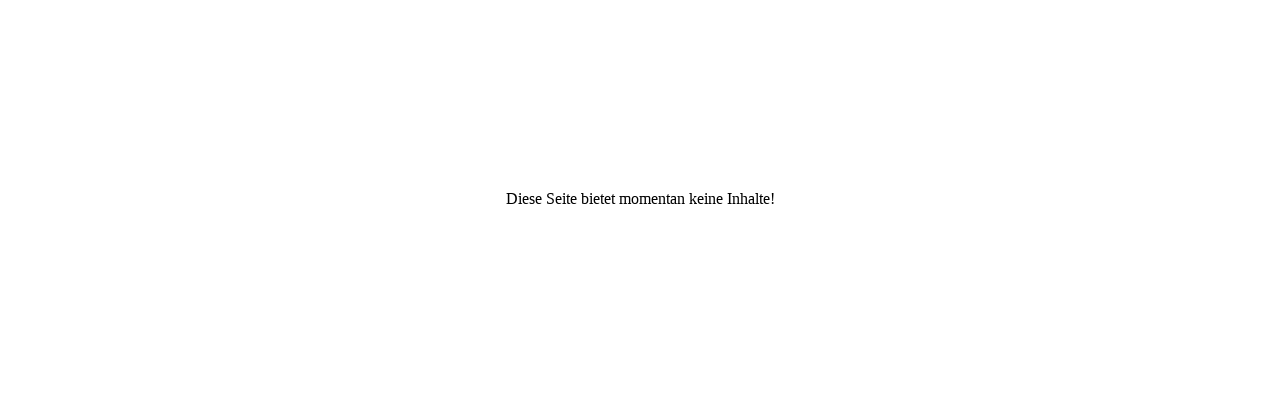

--- FILE ---
content_type: text/html
request_url: http://bookmarks-online.de/
body_size: 211
content:
<!doctype html>
<html>
  <head>
     <title>Title</title>
     <style type="text/css">
			#main {
				margin-top:15%;
				text-align:center;
			}
		</style>
  </head>
	<body>
		<div id="main">Diese Seite bietet momentan keine Inhalte!</div>
	</body>
</html>
